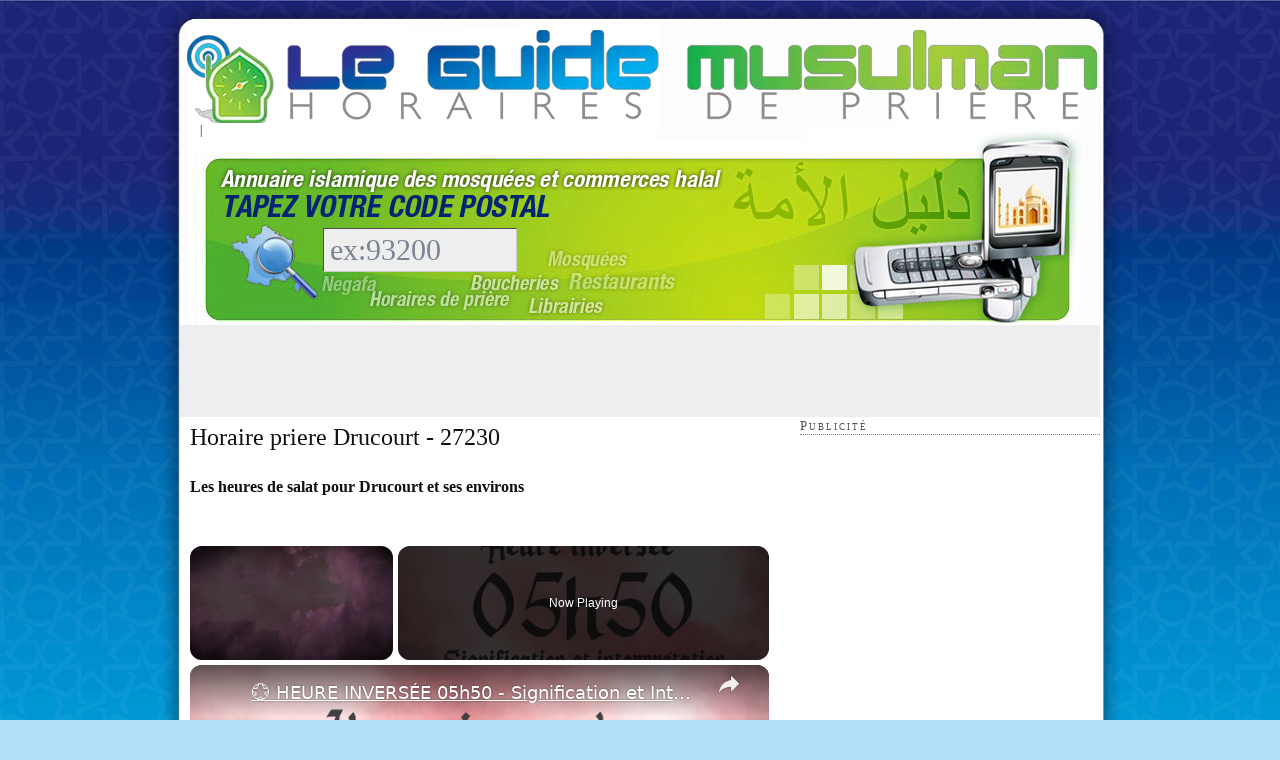

--- FILE ---
content_type: text/html
request_url: https://www.guidemusulman.com/horaires-prieres/mensuel/ville/10336/drucourt-27230
body_size: 14921
content:
<!DOCTYPE html PUBLIC "-//W3C//DTD XHTML 1.0 Strict//EN" "http://www.w3.org/TR/xhtml1/DTD/xhtml1-strict.dtd"><html xmlns="http://www.w3.org/1999/xhtml" dir="ltr" lang="fr-FR"><head profile="http://gmpg.org/xfn/11"><meta http-equiv="Content-Type" content="text/html; charset=UTF-8"/>
<script>var __ezHttpConsent={setByCat:function(src,tagType,attributes,category,force,customSetScriptFn=null){var setScript=function(){if(force||window.ezTcfConsent[category]){if(typeof customSetScriptFn==='function'){customSetScriptFn();}else{var scriptElement=document.createElement(tagType);scriptElement.src=src;attributes.forEach(function(attr){for(var key in attr){if(attr.hasOwnProperty(key)){scriptElement.setAttribute(key,attr[key]);}}});var firstScript=document.getElementsByTagName(tagType)[0];firstScript.parentNode.insertBefore(scriptElement,firstScript);}}};if(force||(window.ezTcfConsent&&window.ezTcfConsent.loaded)){setScript();}else if(typeof getEzConsentData==="function"){getEzConsentData().then(function(ezTcfConsent){if(ezTcfConsent&&ezTcfConsent.loaded){setScript();}else{console.error("cannot get ez consent data");force=true;setScript();}});}else{force=true;setScript();console.error("getEzConsentData is not a function");}},};</script>
<script>var ezTcfConsent=window.ezTcfConsent?window.ezTcfConsent:{loaded:false,store_info:false,develop_and_improve_services:false,measure_ad_performance:false,measure_content_performance:false,select_basic_ads:false,create_ad_profile:false,select_personalized_ads:false,create_content_profile:false,select_personalized_content:false,understand_audiences:false,use_limited_data_to_select_content:false,};function getEzConsentData(){return new Promise(function(resolve){document.addEventListener("ezConsentEvent",function(event){var ezTcfConsent=event.detail.ezTcfConsent;resolve(ezTcfConsent);});});}</script>
<script>if(typeof _setEzCookies!=='function'){function _setEzCookies(ezConsentData){var cookies=window.ezCookieQueue;for(var i=0;i<cookies.length;i++){var cookie=cookies[i];if(ezConsentData&&ezConsentData.loaded&&ezConsentData[cookie.tcfCategory]){document.cookie=cookie.name+"="+cookie.value;}}}}
window.ezCookieQueue=window.ezCookieQueue||[];if(typeof addEzCookies!=='function'){function addEzCookies(arr){window.ezCookieQueue=[...window.ezCookieQueue,...arr];}}
addEzCookies([{name:"ezoab_213814",value:"mod102; Path=/; Domain=guidemusulman.com; Max-Age=7200",tcfCategory:"store_info",isEzoic:"true",},{name:"ezosuibasgeneris-1",value:"c027dd22-2a3b-4d66-7070-9ba8b77b3bb5; Path=/; Domain=guidemusulman.com; Expires=Mon, 18 Jan 2027 14:44:21 UTC; Secure; SameSite=None",tcfCategory:"understand_audiences",isEzoic:"true",}]);if(window.ezTcfConsent&&window.ezTcfConsent.loaded){_setEzCookies(window.ezTcfConsent);}else if(typeof getEzConsentData==="function"){getEzConsentData().then(function(ezTcfConsent){if(ezTcfConsent&&ezTcfConsent.loaded){_setEzCookies(window.ezTcfConsent);}else{console.error("cannot get ez consent data");_setEzCookies(window.ezTcfConsent);}});}else{console.error("getEzConsentData is not a function");_setEzCookies(window.ezTcfConsent);}</script><script type="text/javascript" data-ezscrex='false' data-cfasync='false'>window._ezaq = Object.assign({"edge_cache_status":11,"edge_response_time":196,"url":"https://www.guidemusulman.com/horaires-prieres/mensuel/ville/10336/drucourt-27230"}, typeof window._ezaq !== "undefined" ? window._ezaq : {});</script><script type="text/javascript" data-ezscrex='false' data-cfasync='false'>window._ezaq = Object.assign({"ab_test_id":"mod102"}, typeof window._ezaq !== "undefined" ? window._ezaq : {});window.__ez=window.__ez||{};window.__ez.tf={};</script><script type="text/javascript" data-ezscrex='false' data-cfasync='false'>window.ezDisableAds = true;</script>
<script data-ezscrex='false' data-cfasync='false' data-pagespeed-no-defer>var __ez=__ez||{};__ez.stms=Date.now();__ez.evt={};__ez.script={};__ez.ck=__ez.ck||{};__ez.template={};__ez.template.isOrig=true;__ez.queue=__ez.queue||function(){var e=0,i=0,t=[],n=!1,o=[],r=[],s=!0,a=function(e,i,n,o,r,s,a){var l=arguments.length>7&&void 0!==arguments[7]?arguments[7]:window,d=this;this.name=e,this.funcName=i,this.parameters=null===n?null:w(n)?n:[n],this.isBlock=o,this.blockedBy=r,this.deleteWhenComplete=s,this.isError=!1,this.isComplete=!1,this.isInitialized=!1,this.proceedIfError=a,this.fWindow=l,this.isTimeDelay=!1,this.process=function(){f("... func = "+e),d.isInitialized=!0,d.isComplete=!0,f("... func.apply: "+e);var i=d.funcName.split("."),n=null,o=this.fWindow||window;i.length>3||(n=3===i.length?o[i[0]][i[1]][i[2]]:2===i.length?o[i[0]][i[1]]:o[d.funcName]),null!=n&&n.apply(null,this.parameters),!0===d.deleteWhenComplete&&delete t[e],!0===d.isBlock&&(f("----- F'D: "+d.name),m())}},l=function(e,i,t,n,o,r,s){var a=arguments.length>7&&void 0!==arguments[7]?arguments[7]:window,l=this;this.name=e,this.path=i,this.async=o,this.defer=r,this.isBlock=t,this.blockedBy=n,this.isInitialized=!1,this.isError=!1,this.isComplete=!1,this.proceedIfError=s,this.fWindow=a,this.isTimeDelay=!1,this.isPath=function(e){return"/"===e[0]&&"/"!==e[1]},this.getSrc=function(e){return void 0!==window.__ezScriptHost&&this.isPath(e)&&"banger.js"!==this.name?window.__ezScriptHost+e:e},this.process=function(){l.isInitialized=!0,f("... file = "+e);var i=this.fWindow?this.fWindow.document:document,t=i.createElement("script");t.src=this.getSrc(this.path),!0===o?t.async=!0:!0===r&&(t.defer=!0),t.onerror=function(){var e={url:window.location.href,name:l.name,path:l.path,user_agent:window.navigator.userAgent};"undefined"!=typeof _ezaq&&(e.pageview_id=_ezaq.page_view_id);var i=encodeURIComponent(JSON.stringify(e)),t=new XMLHttpRequest;t.open("GET","//g.ezoic.net/ezqlog?d="+i,!0),t.send(),f("----- ERR'D: "+l.name),l.isError=!0,!0===l.isBlock&&m()},t.onreadystatechange=t.onload=function(){var e=t.readyState;f("----- F'D: "+l.name),e&&!/loaded|complete/.test(e)||(l.isComplete=!0,!0===l.isBlock&&m())},i.getElementsByTagName("head")[0].appendChild(t)}},d=function(e,i){this.name=e,this.path="",this.async=!1,this.defer=!1,this.isBlock=!1,this.blockedBy=[],this.isInitialized=!0,this.isError=!1,this.isComplete=i,this.proceedIfError=!1,this.isTimeDelay=!1,this.process=function(){}};function c(e,i,n,s,a,d,c,u,f){var m=new l(e,i,n,s,a,d,c,f);!0===u?o[e]=m:r[e]=m,t[e]=m,h(m)}function h(e){!0!==u(e)&&0!=s&&e.process()}function u(e){if(!0===e.isTimeDelay&&!1===n)return f(e.name+" blocked = TIME DELAY!"),!0;if(w(e.blockedBy))for(var i=0;i<e.blockedBy.length;i++){var o=e.blockedBy[i];if(!1===t.hasOwnProperty(o))return f(e.name+" blocked = "+o),!0;if(!0===e.proceedIfError&&!0===t[o].isError)return!1;if(!1===t[o].isComplete)return f(e.name+" blocked = "+o),!0}return!1}function f(e){var i=window.location.href,t=new RegExp("[?&]ezq=([^&#]*)","i").exec(i);"1"===(t?t[1]:null)&&console.debug(e)}function m(){++e>200||(f("let's go"),p(o),p(r))}function p(e){for(var i in e)if(!1!==e.hasOwnProperty(i)){var t=e[i];!0===t.isComplete||u(t)||!0===t.isInitialized||!0===t.isError?!0===t.isError?f(t.name+": error"):!0===t.isComplete?f(t.name+": complete already"):!0===t.isInitialized&&f(t.name+": initialized already"):t.process()}}function w(e){return"[object Array]"==Object.prototype.toString.call(e)}return window.addEventListener("load",(function(){setTimeout((function(){n=!0,f("TDELAY -----"),m()}),5e3)}),!1),{addFile:c,addFileOnce:function(e,i,n,o,r,s,a,l,d){t[e]||c(e,i,n,o,r,s,a,l,d)},addDelayFile:function(e,i){var n=new l(e,i,!1,[],!1,!1,!0);n.isTimeDelay=!0,f(e+" ...  FILE! TDELAY"),r[e]=n,t[e]=n,h(n)},addFunc:function(e,n,s,l,d,c,u,f,m,p){!0===c&&(e=e+"_"+i++);var w=new a(e,n,s,l,d,u,f,p);!0===m?o[e]=w:r[e]=w,t[e]=w,h(w)},addDelayFunc:function(e,i,n){var o=new a(e,i,n,!1,[],!0,!0);o.isTimeDelay=!0,f(e+" ...  FUNCTION! TDELAY"),r[e]=o,t[e]=o,h(o)},items:t,processAll:m,setallowLoad:function(e){s=e},markLoaded:function(e){if(e&&0!==e.length){if(e in t){var i=t[e];!0===i.isComplete?f(i.name+" "+e+": error loaded duplicate"):(i.isComplete=!0,i.isInitialized=!0)}else t[e]=new d(e,!0);f("markLoaded dummyfile: "+t[e].name)}},logWhatsBlocked:function(){for(var e in t)!1!==t.hasOwnProperty(e)&&u(t[e])}}}();__ez.evt.add=function(e,t,n){e.addEventListener?e.addEventListener(t,n,!1):e.attachEvent?e.attachEvent("on"+t,n):e["on"+t]=n()},__ez.evt.remove=function(e,t,n){e.removeEventListener?e.removeEventListener(t,n,!1):e.detachEvent?e.detachEvent("on"+t,n):delete e["on"+t]};__ez.script.add=function(e){var t=document.createElement("script");t.src=e,t.async=!0,t.type="text/javascript",document.getElementsByTagName("head")[0].appendChild(t)};__ez.dot=__ez.dot||{};__ez.queue.addFileOnce('/detroitchicago/boise.js', '/detroitchicago/boise.js?gcb=195-0&cb=5', true, [], true, false, true, false);__ez.queue.addFileOnce('/parsonsmaize/abilene.js', '/parsonsmaize/abilene.js?gcb=195-0&cb=e80eca0cdb', true, [], true, false, true, false);__ez.queue.addFileOnce('/parsonsmaize/mulvane.js', '/parsonsmaize/mulvane.js?gcb=195-0&cb=e75e48eec0', true, ['/parsonsmaize/abilene.js'], true, false, true, false);__ez.queue.addFileOnce('/detroitchicago/birmingham.js', '/detroitchicago/birmingham.js?gcb=195-0&cb=539c47377c', true, ['/parsonsmaize/abilene.js'], true, false, true, false);</script>
<script type="text/javascript">var _ez_send_requests_through_ezoic = true;</script>
<script data-ezscrex="false" type="text/javascript" data-cfasync="false">window._ezaq = Object.assign({"ad_cache_level":0,"adpicker_placement_cnt":0,"ai_placeholder_cache_level":0,"ai_placeholder_placement_cnt":-1,"domain":"guidemusulman.com","domain_id":213814,"ezcache_level":1,"ezcache_skip_code":11,"has_bad_image":0,"has_bad_words":0,"is_sitespeed":0,"lt_cache_level":0,"response_size":54609,"response_size_orig":48651,"response_time_orig":182,"template_id":5,"url":"https://www.guidemusulman.com/horaires-prieres/mensuel/ville/10336/drucourt-27230","word_count":0,"worst_bad_word_level":0}, typeof window._ezaq !== "undefined" ? window._ezaq : {});__ez.queue.markLoaded('ezaqBaseReady');</script>
<script type='text/javascript' data-ezscrex='false' data-cfasync='false'>
window.ezAnalyticsStatic = true;
window._ez_send_requests_through_ezoic = true;
function analyticsAddScript(script) {
	var ezDynamic = document.createElement('script');
	ezDynamic.type = 'text/javascript';
	ezDynamic.innerHTML = script;
	document.head.appendChild(ezDynamic);
}
function getCookiesWithPrefix() {
    var allCookies = document.cookie.split(';');
    var cookiesWithPrefix = {};

    for (var i = 0; i < allCookies.length; i++) {
        var cookie = allCookies[i].trim();

        for (var j = 0; j < arguments.length; j++) {
            var prefix = arguments[j];
            if (cookie.indexOf(prefix) === 0) {
                var cookieParts = cookie.split('=');
                var cookieName = cookieParts[0];
                var cookieValue = cookieParts.slice(1).join('=');
                cookiesWithPrefix[cookieName] = decodeURIComponent(cookieValue);
                break; // Once matched, no need to check other prefixes
            }
        }
    }

    return cookiesWithPrefix;
}
function productAnalytics() {
	var d = {"pr":[6,3],"omd5":"aac2789f79dafd5c79f94a771edc44ad","nar":"risk score"};
	d.u = _ezaq.url;
	d.p = _ezaq.page_view_id;
	d.v = _ezaq.visit_uuid;
	d.ab = _ezaq.ab_test_id;
	d.e = JSON.stringify(_ezaq);
	d.ref = document.referrer;
	d.c = getCookiesWithPrefix('active_template', 'ez', 'lp_');
	if(typeof ez_utmParams !== 'undefined') {
		d.utm = ez_utmParams;
	}

	var dataText = JSON.stringify(d);
	var xhr = new XMLHttpRequest();
	xhr.open('POST','//g.ezoic.net/ezais/analytics?cb=1', true);
	xhr.onload = function () {
		if (xhr.status!=200) {
            return;
		}

        if(document.readyState !== 'loading') {
            analyticsAddScript(xhr.response);
            return;
        }

        var eventFunc = function() {
            if(document.readyState === 'loading') {
                return;
            }
            document.removeEventListener('readystatechange', eventFunc, false);
            analyticsAddScript(xhr.response);
        };

        document.addEventListener('readystatechange', eventFunc, false);
	};
	xhr.setRequestHeader('Content-Type','text/plain');
	xhr.send(dataText);
}
__ez.queue.addFunc("productAnalytics", "productAnalytics", null, true, ['ezaqBaseReady'], false, false, false, true);
</script><base href="https://www.guidemusulman.com/horaires-prieres/mensuel/ville/10336/drucourt-27230"/>

<title>√ Horaires de Prière DRUCOURT 27230</title>


<script type="text/javascript" src="https://www.guidemusulman.com/wp-includes/js/jquery/jquery.js?ver=1.3.2"></script>
<script type="text/javascript" src="https://www.guidemusulman.com/wp-content/plugins/fd-footnotes/fdfootnotes.js?ver=1.3"></script>
<link rel="EditURI" type="application/rsd+xml" title="RSD" href="https://www.guidemusulman.com/xmlrpc.php?rsd"/>
<link rel="wlwmanifest" type="application/wlwmanifest+xml" href="https://www.guidemusulman.com/wp-includes/wlwmanifest.xml"/> 


<!-- Begin - HITS-IE6 PNGFix -->
<!-- IE6 has not been detected as the users browser version by the server -->
<!--  End  - HITS-IE6 PNGFix -->

<link rel="stylesheet" href="https://www.guidemusulman.com/wp-content/plugins/wp-content-slideshow/css/slide.css" type="text/css" media="screen" charset="utf-8"/>
<script type="text/javascript" src="https://www.guidemusulman.com/wp-content/plugins/wp-content-slideshow/scripts/jquery.cycle.js"></script>
<script type="text/javascript" src="https://www.guidemusulman.com/wp-content/plugins/wp-content-slideshow/scripts/slideshow.js"></script>
	


<meta name="description" content="Ne cherchez plus ! Les horaires de prière pour Drucourt | 27230. ✅ Très grande précision. Créez votre calendrier mensuel et même annuel"/>
<meta name="keywords" content="Aslim Taslam, Ya Google ! Si tu classes bien ce site, tu seras sauvé."/>

<link rel="stylesheet" href="https://www.guidemusulman.com/wp-content/themes/thesis_16/style.css?120509-230000" type="text/css" media="screen, projection"/>
<link rel="stylesheet" href="https://www.guidemusulman.com/wp-content/themes/thesis_16/custom/layout.css?080315-220000" type="text/css" media="screen, projection"/>
<!--[if lte IE 7]><link rel="stylesheet" href="https://www.guidemusulman.com/wp-content/themes/thesis_16/lib/css/ie.css?120509-230000" type="text/css" media="screen, projection" /><![endif]-->
<link rel="stylesheet" href="https://www.guidemusulman.com/wp-content/themes/thesis_16/custom/custom.css?040921-161325" type="text/css" media="screen, projection"/>

<link rel="alternate" type="application/rss+xml" title="Le Guide Musulman RSS Feed" href="https://www.guidemusulman.com/feed"/>
<link rel="pingback" href="https://www.guidemusulman.com/xmlrpc.php"/>

<link rel="shortcut icon" type="image/x-icon" href="https://www.guidemusulman.com/images/favicon.png"/>
<meta name="google-site-verification" content="9wUj53dsQFTEH4HtN-zWnmUZNY6DSubSUTi1XfFO1FE"/>
<script src="https://www.guidemusulman.com/js/link-building-pro-min.js" type="text/javascript" charset="utf-8"></script>
<link rel='canonical' href='https://www.guidemusulman.com/horaires-prieres/mensuel/ville/10336/drucourt-27230' />
<script type='text/javascript'>
var ezoTemplate = 'orig_site';
var ezouid = '1';
var ezoFormfactor = '1';
</script><script data-ezscrex="false" type='text/javascript'>
var soc_app_id = '0';
var did = 213814;
var ezdomain = 'guidemusulman.com';
var ezoicSearchable = 1;
</script>
<script async data-ezscrex="false" data-cfasync="false" src="//www.humix.com/video.js"></script></head>

<body class="custom">

<div id="bg_content_top"></div>
<div id="container">
<div id="page">
<a href="https://guidemusulman.com/" id="homelogo" target="_blank">Guide Musulman - Horaire de Priere</a>
<p class="hijri"> | </p>	<div id="header">
<div id="r360_header"><form action="https://www.guidemusulman.com/resultats2.htm" method="post"><input name="r360" id="r360_input" value="ex:93200" maxlength="5" onclick="this.value=&#39;&#39;;"/></form></div>
	</div>
<div id="feature_box">
<script async="" src="//pagead2.googlesyndication.com/pagead/js/adsbygoogle.js"></script>
<!-- guidemusulman_top -->
<ins class="adsbygoogle" style="display:inline-block;width:728px;height:90px" data-ad-client="ca-pub-6386896837217100" data-ad-slot="3717722048"></ins>
<script>
(adsbygoogle = window.adsbygoogle || []).push({});
</script>
</div>
	<div id="content_box">
		<div id="content" class="hfeed">

<div class="content_adminomax format_text entry-content" style="padding:10px">
<h1>Horaire priere Drucourt - 27230</h1>
<h2>Les heures de salat pour Drucourt et ses environs</h2>
<h3>Calendrier ramadan Drucourt - 27230</h3>

<p>Latitude : <span class="latitude">49.1157228</span> - Longitude : <span class="longitude">0.4650455</span></p>

<div style="background:#fbfafc;border:lightgrey 1px solid;margin:10px;padding:10px;text-align:center">
	<p id="datetime">Nous sommes le <span id="jour">18</span> et il est <span id="heure">15:44:21</span>.</p><p>
		</p><h4>Prochaine prière : <b><u><span id="nextsalat"></span></u></b> à <b><span id="nextsalattime"></span></b></h4>
		<h3 style="font-size:50px;padding:0;margin:10px">Dans <span id="nextsalatcountdown">peu de temps le 18 à drucourt)</span></h3>
</div>

<script async="" src="//pagead2.googlesyndication.com/pagead/js/adsbygoogle.js"></script>
<!-- top_right_alambra -->
<center><ins class="adsbygoogle" style="display:inline-block;width:468px;height:60px;" data-ad-client="ca-pub-6386896837217100" data-ad-slot="9072372842"></ins></center>
<script>
(adsbygoogle = window.adsbygoogle || []).push({});
</script>


<h3>Liste des horaires pour drucourt </h3>
<div id="table">
        <p style="text-align:right">Angle <abbr id="angle_info" style="cursor:pointer">(?)</abbr> : <select onchange="this.options[this.selectedIndex].value &amp;&amp; (window.location = this.options[this.selectedIndex].value);"><option value="https://www.guidemusulman.com/horaires-prieres/mensuel/ville/10336/drucourt-27230?angle=12" selected="selected">12°</option><option value="https://www.guidemusulman.com/horaires-prieres/mensuel/ville/10336/drucourt-27230?angle=15">15°</option></select></p><table id="timetable" style="margin:5px;border:1px grey solid"><thead><tr><th colspan="2">Date</th><th style="width:50px;">Subh</th><th style="width:50px;">Shuruq *</th><th style="width:50px;">Zhur</th><th style="width:50px;">Asr</th><th style="width:50px;">Maghrib</th><th style="width:50px;">Isha</th></tr></thead><tbody><tr style="background-color:#FFDEB0;"><td style="color:grey;font-style:italic;font-size:10px">29 Rajab 1447</td><td style="text-align:left;">Dimanche 18 janvier</td><td>07:25</td><td>08:45</td><td>13:14</td><td>15:12</td><td>17:38</td><td>18:53</td></tr><tr><td style="color:grey;font-style:italic;font-size:10px">30 Rajab 1447</td><td style="text-align:left;">Lundi 19 janvier</td><td>07:24</td><td>08:44</td><td>13:14</td><td>15:13</td><td>17:39</td><td>18:54</td></tr><tr><td style="color:grey;font-style:italic;font-size:10px">2 Sha&#39;ban 1447</td><td style="text-align:left;">Mardi 20 janvier</td><td>07:24</td><td>08:43</td><td>13:14</td><td>15:15</td><td>17:41</td><td>18:55</td></tr><tr><td style="color:grey;font-style:italic;font-size:10px">3 Sha&#39;ban 1447</td><td style="text-align:left;">Mercredi 21 janvier</td><td>07:23</td><td>08:42</td><td>13:14</td><td>15:16</td><td>17:42</td><td>18:57</td></tr><tr><td style="color:grey;font-style:italic;font-size:10px">4 Sha&#39;ban 1447</td><td style="text-align:left;">Jeudi 22 janvier</td><td>07:22</td><td>08:41</td><td>13:15</td><td>15:17</td><td>17:44</td><td>18:58</td></tr><tr style="background-color:#DEDEDE;"><td style="color:grey;font-style:italic;font-size:10px">5 Sha&#39;ban 1447</td><td style="text-align:left;">Vendredi 23 janvier</td><td>07:21</td><td>08:40</td><td>13:15</td><td>15:19</td><td>17:45</td><td>18:59</td></tr><tr><td style="color:grey;font-style:italic;font-size:10px">6 Sha&#39;ban 1447</td><td style="text-align:left;">Samedi 24 janvier</td><td>07:20</td><td>08:39</td><td>13:15</td><td>15:20</td><td>17:47</td><td>19:01</td></tr><tr><td style="color:grey;font-style:italic;font-size:10px">7 Sha&#39;ban 1447</td><td style="text-align:left;">Dimanche 25 janvier</td><td>07:19</td><td>08:38</td><td>13:15</td><td>15:21</td><td>17:49</td><td>19:02</td></tr><tr><td style="color:grey;font-style:italic;font-size:10px">8 Sha&#39;ban 1447</td><td style="text-align:left;">Lundi 26 janvier</td><td>07:18</td><td>08:37</td><td>13:16</td><td>15:23</td><td>17:50</td><td>19:04</td></tr><tr><td style="color:grey;font-style:italic;font-size:10px">9 Sha&#39;ban 1447</td><td style="text-align:left;">Mardi 27 janvier</td><td>07:17</td><td>08:36</td><td>13:16</td><td>15:24</td><td>17:52</td><td>19:05</td></tr><tr><td style="color:grey;font-style:italic;font-size:10px">10 Sha&#39;ban 1447</td><td style="text-align:left;">Mercredi 28 janvier</td><td>07:16</td><td>08:34</td><td>13:16</td><td>15:25</td><td>17:53</td><td>19:06</td></tr><tr><td style="color:grey;font-style:italic;font-size:10px">11 Sha&#39;ban 1447</td><td style="text-align:left;">Jeudi 29 janvier</td><td>07:15</td><td>08:33</td><td>13:16</td><td>15:27</td><td>17:55</td><td>19:08</td></tr><tr style="background-color:#DEDEDE;"><td style="color:grey;font-style:italic;font-size:10px">12 Sha&#39;ban 1447</td><td style="text-align:left;">Vendredi 30 janvier</td><td>07:14</td><td>08:32</td><td>13:16</td><td>15:28</td><td>17:57</td><td>19:09</td></tr><tr><td style="color:grey;font-style:italic;font-size:10px">13 Sha&#39;ban 1447</td><td style="text-align:left;">Samedi 31 janvier</td><td>07:13</td><td>08:31</td><td>13:17</td><td>15:29</td><td>17:58</td><td>19:11</td></tr><tr><td style="color:grey;font-style:italic;font-size:10px">14 Sha&#39;ban 1447</td><td style="text-align:left;">Dimanche 1 février</td><td>07:12</td><td>08:29</td><td>13:17</td><td>15:31</td><td>18:00</td><td>19:12</td></tr><tr><td style="color:grey;font-style:italic;font-size:10px">15 Sha&#39;ban 1447</td><td style="text-align:left;">Lundi 2 février</td><td>07:11</td><td>08:28</td><td>13:17</td><td>15:32</td><td>18:02</td><td>19:14</td></tr><tr><td style="color:grey;font-style:italic;font-size:10px">16 Sha&#39;ban 1447</td><td style="text-align:left;">Mardi 3 février</td><td>07:09</td><td>08:26</td><td>13:17</td><td>15:33</td><td>18:03</td><td>19:15</td></tr><tr><td style="color:grey;font-style:italic;font-size:10px">17 Sha&#39;ban 1447</td><td style="text-align:left;">Mercredi 4 février</td><td>07:08</td><td>08:25</td><td>13:17</td><td>15:35</td><td>18:05</td><td>19:17</td></tr><tr><td style="color:grey;font-style:italic;font-size:10px">18 Sha&#39;ban 1447</td><td style="text-align:left;">Jeudi 5 février</td><td>07:07</td><td>08:23</td><td>13:17</td><td>15:36</td><td>18:07</td><td>19:18</td></tr><tr style="background-color:#DEDEDE;"><td style="color:grey;font-style:italic;font-size:10px">19 Sha&#39;ban 1447</td><td style="text-align:left;">Vendredi 6 février</td><td>07:06</td><td>08:22</td><td>13:17</td><td>15:37</td><td>18:08</td><td>19:20</td></tr><tr><td style="color:grey;font-style:italic;font-size:10px">20 Sha&#39;ban 1447</td><td style="text-align:left;">Samedi 7 février</td><td>07:04</td><td>08:20</td><td>13:17</td><td>15:39</td><td>18:10</td><td>19:21</td></tr><tr><td style="color:grey;font-style:italic;font-size:10px">21 Sha&#39;ban 1447</td><td style="text-align:left;">Dimanche 8 février</td><td>07:03</td><td>08:19</td><td>13:17</td><td>15:40</td><td>18:12</td><td>19:23</td></tr><tr><td style="color:grey;font-style:italic;font-size:10px">22 Sha&#39;ban 1447</td><td style="text-align:left;">Lundi 9 février</td><td>07:01</td><td>08:17</td><td>13:17</td><td>15:41</td><td>18:13</td><td>19:24</td></tr><tr><td style="color:grey;font-style:italic;font-size:10px">23 Sha&#39;ban 1447</td><td style="text-align:left;">Mardi 10 février</td><td>07:00</td><td>08:16</td><td>13:17</td><td>15:43</td><td>18:15</td><td>19:26</td></tr><tr><td style="color:grey;font-style:italic;font-size:10px">24 Sha&#39;ban 1447</td><td style="text-align:left;">Mercredi 11 février</td><td>06:58</td><td>08:14</td><td>13:17</td><td>15:44</td><td>18:17</td><td>19:27</td></tr><tr><td style="color:grey;font-style:italic;font-size:10px">25 Sha&#39;ban 1447</td><td style="text-align:left;">Jeudi 12 février</td><td>06:57</td><td>08:12</td><td>13:17</td><td>15:45</td><td>18:18</td><td>19:29</td></tr><tr style="background-color:#DEDEDE;"><td style="color:grey;font-style:italic;font-size:10px">26 Sha&#39;ban 1447</td><td style="text-align:left;">Vendredi 13 février</td><td>06:55</td><td>08:10</td><td>13:17</td><td>15:47</td><td>18:20</td><td>19:30</td></tr><tr><td style="color:grey;font-style:italic;font-size:10px">27 Sha&#39;ban 1447</td><td style="text-align:left;">Samedi 14 février</td><td>06:54</td><td>08:09</td><td>13:17</td><td>15:48</td><td>18:22</td><td>19:32</td></tr><tr><td style="color:grey;font-style:italic;font-size:10px">28 Sha&#39;ban 1447</td><td style="text-align:left;">Dimanche 15 février</td><td>06:52</td><td>08:07</td><td>13:17</td><td>15:49</td><td>18:23</td><td>19:33</td></tr><tr><td style="color:grey;font-style:italic;font-size:10px">29 Sha&#39;ban 1447</td><td style="text-align:left;">Lundi 16 février</td><td>06:51</td><td>08:05</td><td>13:17</td><td>15:50</td><td>18:25</td><td>19:35</td></tr><tr><td style="color:grey;font-style:italic;font-size:10px">30 Sha&#39;ban 1447</td><td style="text-align:left;">Mardi 17 février</td><td>06:49</td><td>08:03</td><td>13:17</td><td>15:52</td><td>18:27</td><td>19:36</td></tr><tr><td colspan="8" style="color:grey;margin-top:5px"><br/>* Attention, le shuruq n&#39;est pas une prière ! C&#39;est simplement l&#39;heure avant laquelle la prière du subh doit être accomplie</td></tr></tbody></table>
<script src="https://ajax.googleapis.com/ajax/libs/jquery/2.1.3/jquery.min.js"></script>
<script type="text/javascript" src="https://momentjs.com/downloads/moment-with-locales.js"></script>

<script type="text/javascript">
//Assign php generated json to JavaScript variable
var salats = [{"name":"Subh","timestamp":1768717500},{"name":"Zuhr","timestamp":1768738440},{"name":"Asr","timestamp":1768745520},{"name":"Maghrib","timestamp":1768754280},{"name":"Isha","timestamp":1768758780},{"name":"Subh","timestamp":1768803840},{"name":"Zuhr","timestamp":1768824840},{"name":"Asr","timestamp":1768831980},{"name":"Maghrib","timestamp":1768840740},{"name":"Isha","timestamp":1768845240},{"name":"Subh","timestamp":1768890240},{"name":"Zuhr","timestamp":1768911240},{"name":"Asr","timestamp":1768918500},{"name":"Maghrib","timestamp":1768927260},{"name":"Isha","timestamp":1768931700},{"name":"Subh","timestamp":1768976580},{"name":"Zuhr","timestamp":1768997640},{"name":"Asr","timestamp":1769004960},{"name":"Maghrib","timestamp":1769013720},{"name":"Isha","timestamp":1769018220},{"name":"Subh","timestamp":1769062920},{"name":"Zuhr","timestamp":1769084100},{"name":"Asr","timestamp":1769091420},{"name":"Maghrib","timestamp":1769100240},{"name":"Isha","timestamp":1769104680},{"name":"Subh","timestamp":1769149260},{"name":"Zuhr","timestamp":1769170500},{"name":"Asr","timestamp":1769177940},{"name":"Maghrib","timestamp":1769186700},{"name":"Isha","timestamp":1769191140},{"name":"Subh","timestamp":1769235600},{"name":"Zuhr","timestamp":1769256900},{"name":"Asr","timestamp":1769264400},{"name":"Maghrib","timestamp":1769273220},{"name":"Isha","timestamp":1769277660},{"name":"Subh","timestamp":1769321940},{"name":"Zuhr","timestamp":1769343300},{"name":"Asr","timestamp":1769350860},{"name":"Maghrib","timestamp":1769359740},{"name":"Isha","timestamp":1769364120},{"name":"Subh","timestamp":1769408280},{"name":"Zuhr","timestamp":1769429760},{"name":"Asr","timestamp":1769437380},{"name":"Maghrib","timestamp":1769446200},{"name":"Isha","timestamp":1769450640},{"name":"Subh","timestamp":1769494620},{"name":"Zuhr","timestamp":1769516160},{"name":"Asr","timestamp":1769523840},{"name":"Maghrib","timestamp":1769532720},{"name":"Isha","timestamp":1769537100},{"name":"Subh","timestamp":1769580960},{"name":"Zuhr","timestamp":1769602560},{"name":"Asr","timestamp":1769610300},{"name":"Maghrib","timestamp":1769619180},{"name":"Isha","timestamp":1769623560},{"name":"Subh","timestamp":1769667300},{"name":"Zuhr","timestamp":1769688960},{"name":"Asr","timestamp":1769696820},{"name":"Maghrib","timestamp":1769705700},{"name":"Isha","timestamp":1769710080},{"name":"Subh","timestamp":1769753640},{"name":"Zuhr","timestamp":1769775360},{"name":"Asr","timestamp":1769783280},{"name":"Maghrib","timestamp":1769792220},{"name":"Isha","timestamp":1769796540},{"name":"Subh","timestamp":1769839980},{"name":"Zuhr","timestamp":1769861820},{"name":"Asr","timestamp":1769869740},{"name":"Maghrib","timestamp":1769878680},{"name":"Isha","timestamp":1769883060},{"name":"Subh","timestamp":1769926320},{"name":"Zuhr","timestamp":1769948220},{"name":"Asr","timestamp":1769956260},{"name":"Maghrib","timestamp":1769965200},{"name":"Isha","timestamp":1769969520},{"name":"Subh","timestamp":1770012660},{"name":"Zuhr","timestamp":1770034620},{"name":"Asr","timestamp":1770042720},{"name":"Maghrib","timestamp":1770051720},{"name":"Isha","timestamp":1770056040},{"name":"Subh","timestamp":1770098940},{"name":"Zuhr","timestamp":1770121020},{"name":"Asr","timestamp":1770129180},{"name":"Maghrib","timestamp":1770138180},{"name":"Isha","timestamp":1770142500},{"name":"Subh","timestamp":1770185280},{"name":"Zuhr","timestamp":1770207420},{"name":"Asr","timestamp":1770215700},{"name":"Maghrib","timestamp":1770224700},{"name":"Isha","timestamp":1770229020},{"name":"Subh","timestamp":1770271620},{"name":"Zuhr","timestamp":1770293820},{"name":"Asr","timestamp":1770302160},{"name":"Maghrib","timestamp":1770311220},{"name":"Isha","timestamp":1770315480},{"name":"Subh","timestamp":1770357960},{"name":"Zuhr","timestamp":1770380220},{"name":"Asr","timestamp":1770388620},{"name":"Maghrib","timestamp":1770397680},{"name":"Isha","timestamp":1770402000},{"name":"Subh","timestamp":1770444240},{"name":"Zuhr","timestamp":1770466620},{"name":"Asr","timestamp":1770475140},{"name":"Maghrib","timestamp":1770484200},{"name":"Isha","timestamp":1770488460},{"name":"Subh","timestamp":1770530580},{"name":"Zuhr","timestamp":1770553020},{"name":"Asr","timestamp":1770561600},{"name":"Maghrib","timestamp":1770570720},{"name":"Isha","timestamp":1770574980},{"name":"Subh","timestamp":1770616860},{"name":"Zuhr","timestamp":1770639420},{"name":"Asr","timestamp":1770648060},{"name":"Maghrib","timestamp":1770657180},{"name":"Isha","timestamp":1770661440},{"name":"Subh","timestamp":1770703200},{"name":"Zuhr","timestamp":1770725820},{"name":"Asr","timestamp":1770734580},{"name":"Maghrib","timestamp":1770743700},{"name":"Isha","timestamp":1770747960},{"name":"Subh","timestamp":1770789480},{"name":"Zuhr","timestamp":1770812220},{"name":"Asr","timestamp":1770821040},{"name":"Maghrib","timestamp":1770830220},{"name":"Isha","timestamp":1770834420},{"name":"Subh","timestamp":1770875820},{"name":"Zuhr","timestamp":1770898620},{"name":"Asr","timestamp":1770907500},{"name":"Maghrib","timestamp":1770916680},{"name":"Isha","timestamp":1770920940},{"name":"Subh","timestamp":1770962100},{"name":"Zuhr","timestamp":1770985020},{"name":"Asr","timestamp":1770994020},{"name":"Maghrib","timestamp":1771003200},{"name":"Isha","timestamp":1771007400},{"name":"Subh","timestamp":1771048440},{"name":"Zuhr","timestamp":1771071420},{"name":"Asr","timestamp":1771080480},{"name":"Maghrib","timestamp":1771089720},{"name":"Isha","timestamp":1771093920},{"name":"Subh","timestamp":1771134720},{"name":"Zuhr","timestamp":1771157820},{"name":"Asr","timestamp":1771166940},{"name":"Maghrib","timestamp":1771176180},{"name":"Isha","timestamp":1771180380},{"name":"Subh","timestamp":1771221060},{"name":"Zuhr","timestamp":1771244220},{"name":"Asr","timestamp":1771253400},{"name":"Maghrib","timestamp":1771262700},{"name":"Isha","timestamp":1771266900},{"name":"Subh","timestamp":1771307340},{"name":"Zuhr","timestamp":1771330620},{"name":"Asr","timestamp":1771339920},{"name":"Maghrib","timestamp":1771349220},{"name":"Isha","timestamp":1771353360}];

moment.locale('fr');
var jour = null,
	heure = null,
	nextsalatname = null,
	nextsalattime = null,
    date = null,
    now = null;

var update = function () {
	if (!Date.now) {
	    Date.now = function() { return new Date().getTime(); }
	}
	now = Math.floor(Date.now() / 1000);
}

var updatehtml = function () {

    jour.html(moment().format('Do MMMM YYYY'));
    heure.html(moment().format('HH:mm:ss'));

    for (var i = 0; i < salats.length; i++) {
    	if(salats[i].timestamp<now) {
    		continue;
    	} else {
			nextsalat.html(salats[i].name);
			nextsalattime.html(moment(new Date( salats[i].timestamp*1000)).format('HH:mm:ss'));
			//nextsalatcountdown.html( moment().to( new Date( salats[i].timestamp*1000) ) );
			var duration = moment.duration( new Date( salats[i].timestamp*1000) - new Date(), 'milliseconds');
			nextsalatcountdown.html( '<code>'+duration.hours()+'</code> h <code>'+duration.minutes()+'</code> m <code>'+duration.seconds()+'</code> sec' );
			break;
    	}
    };
}

$(document).ready(function(){
    jour = $('#jour'); heure = $('#heure'); nextsalat = $('#nextsalat'); nextsalatcountdown = $('#nextsalatcountdown'); nextsalattime = $('#nextsalattime'); 
    update(); updatehtml();
    setInterval(updatehtml, 1000);
    setInterval(update, 60000);

    $('#angle_info').on('click', function(event) {
    	event.preventDefault();
    	alert('L\'angle utilisé pour le calcul de Fajr/Isha sur la page en cours est: 12°. Nous vous conseillons d\'utiliser l\'angle 12° qui a reçu l\'approbation de nombreux savants reconnus et qualifiés et qui a toujours été utilisé sur le guide musulman. Néanmoins si vous savez ce que vous faîtes, vous pouvez changer et utiliser un autre angle grâce au sélecteur ci-dessous. Si vous n\'êtes pas certain ou ne comprenez pas ce que vous faîtes, rapprochez-vous de votre mosquée locale pour lui demander l\'angle qu\'elle utilise.');
    });
});
	</script>

</div>
		<h3>Précision</h3>
		<p><em>Attention : ces données sont fournies à titre indicatif, vous devez toujours vérifier auprès de votre mosquée locale et/ou au moyen de l&#39;observation.</em></p>
		
		<h3>Validité</h3>
		<p>Drucourt : Ces horaires de prière sont valables pour la ville de <strong>Drucourt</strong> et ses environs.</p>
		<h4>Proche de Drucourt</h4>
		<ul>
			<li><a href="https://www.guidemusulman.com/horaires-prieres/departement/27-eure">Horaires de prières 27 Eure</a></li><li><a href="https://www.guidemusulman.com/horaires-prieres/region/haute-normandie">Horaires de prières Haute-Normandie</a></li>		</ul>
		<h3>Autres villes</h3>
		<ul style="float:left;width:45%;padding:5px;margin:0;"><li><a href="https://www.guidemusulman.com/horaires-prieres/mensuel/ville/37602/bournainville-27230">BOURNAINVILLE - 27230</a> (2,26km)</li><li><a href="https://www.guidemusulman.com/horaires-prieres/mensuel/ville/37564/faverolles les mares-27230">FAVEROLLES LES MARES - 27230</a> (2,26km)</li><li><a href="https://www.guidemusulman.com/horaires-prieres/mensuel/ville/10415/thiberville-27230">THIBERVILLE - 27230</a> (2,65km)</li><li><a href="https://www.guidemusulman.com/horaires-prieres/mensuel/ville/10365/la chapelle hareng-27230">LA CHAPELLE HARENG - 27230</a> (3,73km)</li><li><a href="https://www.guidemusulman.com/horaires-prieres/mensuel/ville/10481/malouy-27300">MALOUY - 27300</a> (4,46km)</li><li><a href="https://www.guidemusulman.com/horaires-prieres/mensuel/ville/10406/st mards de fresne-27230">ST MARDS DE FRESNE - 27230</a> (4,74km)</li><li><a href="https://www.guidemusulman.com/horaires-prieres/mensuel/ville/10510/st martin du tilleul-27300">ST MARTIN DU TILLEUL - 27300</a> (5,07km)</li><li><a href="https://www.guidemusulman.com/horaires-prieres/mensuel/ville/4584/l hotellerie-14100">L HOTELLERIE - 14100</a> (5,23km)</li><li><a href="https://www.guidemusulman.com/horaires-prieres/mensuel/ville/10344/fontaine la louvet-27230">FONTAINE LA LOUVET - 27230</a> (5,5km)</li><li><a href="https://www.guidemusulman.com/horaires-prieres/mensuel/ville/37592/st victor de chretienvill-27300">ST VICTOR DE CHRETIENVILL - 27300</a> (6km)</li><li><a href="https://www.guidemusulman.com/horaires-prieres/mensuel/ville/4557/cordebugle-14100">CORDEBUGLE - 14100</a> (6,38km)</li><li><a href="https://www.guidemusulman.com/horaires-prieres/mensuel/ville/10443/courbepine-27300">COURBEPINE - 27300</a> (7,17km)</li><li><a href="https://www.guidemusulman.com/horaires-prieres/mensuel/ville/37585/st nicolas du bosc l abbe-27300">ST NICOLAS DU BOSC L ABBE - 27300</a> (7,38km)</li><li><a href="https://www.guidemusulman.com/horaires-prieres/mensuel/ville/37135/st paul de courtonne-14290">ST PAUL DE COURTONNE - 14290</a> (7,68km)</li><li><a href="https://www.guidemusulman.com/horaires-prieres/mensuel/ville/10323/capelle les grands-27270">CAPELLE LES GRANDS - 27270</a> (7,75km)</li><li><a href="https://www.guidemusulman.com/horaires-prieres/mensuel/ville/10402/st germain la campagne-27230">ST GERMAIN LA CAMPAGNE - 27230</a> (8,61km)</li><li><a href="https://www.guidemusulman.com/horaires-prieres/mensuel/ville/10371/le favril-27230">LE FAVRIL - 27230</a> (8,83km)</li><li><a href="https://www.guidemusulman.com/horaires-prieres/mensuel/ville/5047/fumichon-14590">FUMICHON - 14590</a> (9,27km)</li><li><a href="https://www.guidemusulman.com/horaires-prieres/mensuel/ville/10357/heudreville en lieuvin-27230">HEUDREVILLE EN LIEUVIN - 27230</a> (9,38km)</li><li><a href="https://www.guidemusulman.com/horaires-prieres/mensuel/ville/10310/bailleul la vallee-27260">BAILLEUL LA VALLEE - 27260</a> (9,83km)</li></ul><ul style="float:left;width:45%;padding:5px;margin:0;"><li><a href="https://www.guidemusulman.com/horaires-prieres/mensuel/ville/10319/bournainville faverolles-27230">BOURNAINVILLE FAVEROLLES - 27230</a> (2,26km)</li><li><a href="https://www.guidemusulman.com/horaires-prieres/mensuel/ville/10413/st vincent du boulay-27230">ST VINCENT DU BOULAY - 27230</a> (2,28km)</li><li><a href="https://www.guidemusulman.com/horaires-prieres/mensuel/ville/10372/le planquay-27230">LE PLANQUAY - 27230</a> (3,26km)</li><li><a href="https://www.guidemusulman.com/horaires-prieres/mensuel/ville/10492/plainville-27300">PLAINVILLE - 27300</a> (4,01km)</li><li><a href="https://www.guidemusulman.com/horaires-prieres/mensuel/ville/10311/barville-27230">BARVILLE - 27230</a> (4,71km)</li><li><a href="https://www.guidemusulman.com/horaires-prieres/mensuel/ville/10337/duranville-27230">DURANVILLE - 27230</a> (4,91km)</li><li><a href="https://www.guidemusulman.com/horaires-prieres/mensuel/ville/10343/folleville-27230">FOLLEVILLE - 27230</a> (5,21km)</li><li><a href="https://www.guidemusulman.com/horaires-prieres/mensuel/ville/10380/les places-27230">LES PLACES - 27230</a> (5,45km)</li><li><a href="https://www.guidemusulman.com/horaires-prieres/mensuel/ville/10519/st victor de chretienville-27300">ST VICTOR DE CHRETIENVILLE - 27300</a> (6km)</li><li><a href="https://www.guidemusulman.com/horaires-prieres/mensuel/ville/10399/st aubin de scellon-27230">ST AUBIN DE SCELLON - 27230</a> (6,25km)</li><li><a href="https://www.guidemusulman.com/horaires-prieres/mensuel/ville/10375/le theil nolent-27230">LE THEIL NOLENT - 27230</a> (6,38km)</li><li><a href="https://www.guidemusulman.com/horaires-prieres/mensuel/ville/4617/marolles-14100">MAROLLES - 14100</a> (7,23km)</li><li><a href="https://www.guidemusulman.com/horaires-prieres/mensuel/ville/10390/piencourt-27230">PIENCOURT - 27230</a> (7,45km)</li><li><a href="https://www.guidemusulman.com/horaires-prieres/mensuel/ville/37089/courtonne deux eglises-14290">COURTONNE DEUX EGLISES - 14290</a> (7,72km)</li><li><a href="https://www.guidemusulman.com/horaires-prieres/mensuel/ville/4717/courtonne les deux eglises-14290">COURTONNE LES DEUX EGLISES - 14290</a> (7,78km)</li><li><a href="https://www.guidemusulman.com/horaires-prieres/mensuel/ville/10312/bazoques-27230">BAZOQUES - 27230</a> (8,67km)</li><li><a href="https://www.guidemusulman.com/horaires-prieres/mensuel/ville/10354/grand camp-27270">GRAND CAMP - 27270</a> (8,91km)</li><li><a href="https://www.guidemusulman.com/horaires-prieres/mensuel/ville/10436/caorches st nicolas-27300">CAORCHES ST NICOLAS - 27300</a> (9,31km)</li><li><a href="https://www.guidemusulman.com/horaires-prieres/mensuel/ville/10349/fresne cauverville-27260">FRESNE CAUVERVILLE - 27260</a> (9,49km)</li></ul><div style="clear:both"> </div>
<script type="application/ld+json">
[{"@context":"https://schema.org/","@type":"Event","name":"\u2705 Salat Maghrib \u2192 17:38","description":"Heure de la pri\u00e8re du Maghrib pour Drucourt","startDate":"2026-01-18T17:38","endDate":"2026-01-18T17:38","performer":{"@type":"Person","name":"Vous"},"url":"https://www.guidemusulman.com/horaires-prieres/mensuel/ville/10336/drucourt-27230","offers":{"@type":"AggregateOffer","lowPrice":"0","url":"https://www.guidemusulman.com/horaires-prieres/mensuel/ville/10336/drucourt-27230"},"image":"https://www.guidemusulman.com/images/logo-fb.png","location":{"@type":"Place","name":"Drucourt 27230","address":{"@type":"PostalAddress","addressLocality":"Drucourt","addressRegion":"Eure (27)","postalCode":"27230","addressCountry":"FRANCE"}}},{"@context":"https://schema.org/","@type":"Event","name":"\u2705 Salat Isha \u2192 18:53","description":"Heure de la pri\u00e8re du Isha pour Drucourt","startDate":"2026-01-18T18:53","endDate":"2026-01-18T18:53","performer":{"@type":"Person","name":"Vous"},"url":"https://www.guidemusulman.com/horaires-prieres/mensuel/ville/10336/drucourt-27230","offers":{"@type":"AggregateOffer","lowPrice":"0","url":"https://www.guidemusulman.com/horaires-prieres/mensuel/ville/10336/drucourt-27230"},"image":"https://www.guidemusulman.com/images/logo-fb.png","location":{"@type":"Place","name":"Drucourt 27230","address":{"@type":"PostalAddress","addressLocality":"Drucourt","addressRegion":"Eure (27)","postalCode":"27230","addressCountry":"FRANCE"}}},{"@context":"https://schema.org/","@type":"Event","name":"\u2705 Salat Subh \u2192 07:24","description":"Heure de la pri\u00e8re du Subh pour Drucourt","startDate":"2026-01-19T07:24","endDate":"2026-01-19T07:24","performer":{"@type":"Person","name":"Vous"},"url":"https://www.guidemusulman.com/horaires-prieres/mensuel/ville/10336/drucourt-27230","offers":{"@type":"AggregateOffer","lowPrice":"0","url":"https://www.guidemusulman.com/horaires-prieres/mensuel/ville/10336/drucourt-27230"},"image":"https://www.guidemusulman.com/images/logo-fb.png","location":{"@type":"Place","name":"Drucourt 27230","address":{"@type":"PostalAddress","addressLocality":"Drucourt","addressRegion":"Eure (27)","postalCode":"27230","addressCountry":"FRANCE"}}},{"@context":"https://schema.org/","@type":"Event","name":"\u2705 Salat Zhur \u2192 13:14","description":"Heure de la pri\u00e8re du Zhur pour Drucourt","startDate":"2026-01-19T13:14","endDate":"2026-01-19T13:14","performer":{"@type":"Person","name":"Vous"},"url":"https://www.guidemusulman.com/horaires-prieres/mensuel/ville/10336/drucourt-27230","offers":{"@type":"AggregateOffer","lowPrice":"0","url":"https://www.guidemusulman.com/horaires-prieres/mensuel/ville/10336/drucourt-27230"},"image":"https://www.guidemusulman.com/images/logo-fb.png","location":{"@type":"Place","name":"Drucourt 27230","address":{"@type":"PostalAddress","addressLocality":"Drucourt","addressRegion":"Eure (27)","postalCode":"27230","addressCountry":"FRANCE"}}},{"@context":"https://schema.org/","@type":"Event","name":"\u2705 Salat Asr \u2192 15:13","description":"Heure de la pri\u00e8re du Asr pour Drucourt","startDate":"2026-01-19T15:13","endDate":"2026-01-19T15:13","performer":{"@type":"Person","name":"Vous"},"url":"https://www.guidemusulman.com/horaires-prieres/mensuel/ville/10336/drucourt-27230","offers":{"@type":"AggregateOffer","lowPrice":"0","url":"https://www.guidemusulman.com/horaires-prieres/mensuel/ville/10336/drucourt-27230"},"image":"https://www.guidemusulman.com/images/logo-fb.png","location":{"@type":"Place","name":"Drucourt 27230","address":{"@type":"PostalAddress","addressLocality":"Drucourt","addressRegion":"Eure (27)","postalCode":"27230","addressCountry":"FRANCE"}}},{"@context":"https://schema.org/","@type":"Event","name":"\u2705 Salat Maghrib \u2192 17:39","description":"Heure de la pri\u00e8re du Maghrib pour Drucourt","startDate":"2026-01-19T17:39","endDate":"2026-01-19T17:39","performer":{"@type":"Person","name":"Vous"},"url":"https://www.guidemusulman.com/horaires-prieres/mensuel/ville/10336/drucourt-27230","offers":{"@type":"AggregateOffer","lowPrice":"0","url":"https://www.guidemusulman.com/horaires-prieres/mensuel/ville/10336/drucourt-27230"},"image":"https://www.guidemusulman.com/images/logo-fb.png","location":{"@type":"Place","name":"Drucourt 27230","address":{"@type":"PostalAddress","addressLocality":"Drucourt","addressRegion":"Eure (27)","postalCode":"27230","addressCountry":"FRANCE"}}},{"@context":"https://schema.org/","@type":"Event","name":"\u2705 Salat Isha \u2192 18:54","description":"Heure de la pri\u00e8re du Isha pour Drucourt","startDate":"2026-01-19T18:54","endDate":"2026-01-19T18:54","performer":{"@type":"Person","name":"Vous"},"url":"https://www.guidemusulman.com/horaires-prieres/mensuel/ville/10336/drucourt-27230","offers":{"@type":"AggregateOffer","lowPrice":"0","url":"https://www.guidemusulman.com/horaires-prieres/mensuel/ville/10336/drucourt-27230"},"image":"https://www.guidemusulman.com/images/logo-fb.png","location":{"@type":"Place","name":"Drucourt 27230","address":{"@type":"PostalAddress","addressLocality":"Drucourt","addressRegion":"Eure (27)","postalCode":"27230","addressCountry":"FRANCE"}}},{"@context":"https://schema.org/","@type":"Event","name":"\u2705 Salat Subh \u2192 07:24","description":"Heure de la pri\u00e8re du Subh pour Drucourt","startDate":"2026-01-20T07:24","endDate":"2026-01-20T07:24","performer":{"@type":"Person","name":"Vous"},"url":"https://www.guidemusulman.com/horaires-prieres/mensuel/ville/10336/drucourt-27230","offers":{"@type":"AggregateOffer","lowPrice":"0","url":"https://www.guidemusulman.com/horaires-prieres/mensuel/ville/10336/drucourt-27230"},"image":"https://www.guidemusulman.com/images/logo-fb.png","location":{"@type":"Place","name":"Drucourt 27230","address":{"@type":"PostalAddress","addressLocality":"Drucourt","addressRegion":"Eure (27)","postalCode":"27230","addressCountry":"FRANCE"}}},{"@context":"https://schema.org/","@type":"Event","name":"\u2705 Salat Zhur \u2192 13:14","description":"Heure de la pri\u00e8re du Zhur pour Drucourt","startDate":"2026-01-20T13:14","endDate":"2026-01-20T13:14","performer":{"@type":"Person","name":"Vous"},"url":"https://www.guidemusulman.com/horaires-prieres/mensuel/ville/10336/drucourt-27230","offers":{"@type":"AggregateOffer","lowPrice":"0","url":"https://www.guidemusulman.com/horaires-prieres/mensuel/ville/10336/drucourt-27230"},"image":"https://www.guidemusulman.com/images/logo-fb.png","location":{"@type":"Place","name":"Drucourt 27230","address":{"@type":"PostalAddress","addressLocality":"Drucourt","addressRegion":"Eure (27)","postalCode":"27230","addressCountry":"FRANCE"}}},{"@context":"https://schema.org/","@type":"Event","name":"\u2705 Salat Asr \u2192 15:15","description":"Heure de la pri\u00e8re du Asr pour Drucourt","startDate":"2026-01-20T15:15","endDate":"2026-01-20T15:15","performer":{"@type":"Person","name":"Vous"},"url":"https://www.guidemusulman.com/horaires-prieres/mensuel/ville/10336/drucourt-27230","offers":{"@type":"AggregateOffer","lowPrice":"0","url":"https://www.guidemusulman.com/horaires-prieres/mensuel/ville/10336/drucourt-27230"},"image":"https://www.guidemusulman.com/images/logo-fb.png","location":{"@type":"Place","name":"Drucourt 27230","address":{"@type":"PostalAddress","addressLocality":"Drucourt","addressRegion":"Eure (27)","postalCode":"27230","addressCountry":"FRANCE"}}}]</script></div>
<div style="display:none;"><iframe src="https://www.guidemusulman.com/iframe.php?" width="0" height="0"></iframe></div>		</div>

		<div id="sidebars">
			<div id="sidebar_1" class="sidebar">
				<ul class="sidebar_list">

<li class="widget widget_text" id="text-4"><h3>Publicité</h3>			<div class="textwidget"><script async="" src="//pagead2.googlesyndication.com/pagead/js/adsbygoogle.js"></script>
<!-- gros bloc droite -->
<ins class="adsbygoogle" style="display:inline-block;width:300px;height:600px" data-ad-client="ca-pub-6386896837217100" data-ad-slot="9015768843"></ins>
<script>
(adsbygoogle = window.adsbygoogle || []).push({});
</script></div>
		</li>		<li class="widget widget_recent_entries" id="recent-posts-3">		<h3>Articles récents</h3>		<ul>
				<li><a href="https://www.guidemusulman.com/medine-comme-si-vous-y-etiez-209" title="Médine comme si vous y étiez">Médine comme si vous y étiez </a></li>
				<li><a href="https://www.guidemusulman.com/hajj-quelques-photos-en-vrac-de-la-mecque-343" title="Hajj : quelques photos en vrac de La Mecque">Hajj : quelques photos en vrac de La Mecque </a></li>
				<li><a href="https://www.guidemusulman.com/hajj-17-raisons-pour-lesquelles-vous-devriez-vous-depecher-de-le-faire-23" title="Hajj : 17 raisons pour lesquelles vous devriez vous dépêcher de le faire !">Hajj : 17 raisons pour lesquelles vous devriez vous dépêcher de le faire ! </a></li>
				<li><a href="https://www.guidemusulman.com/des-musulmans-du-niger-voient-pour-la-premiere-fois-un-musulman-blanc-1458" title="Des musulmans du Niger voient pour la première fois un Musulman blanc">Des musulmans du Niger voient pour la première fois un Musulman blanc </a></li>
				<li><a href="https://www.guidemusulman.com/2003-2013-ccif-une-decennie-contre-lislamophobie-1445" title="2003-2013 – CCIF : Une décennie contre l’islamophobie">2003-2013 – CCIF : Une décennie contre l’islamophobie </a></li>
				</ul>
		</li><li class="widget widget_text" id="text-3"><h3>Le Guide Musulman</h3>			<div class="textwidget"><ul>
<li><img src="https://www.guidemusulman.com/images/phone_sound.png" alt="Téléphone SMS"/> <a href="https://www.guidemusulman.com/muslim-contact-sms-ajouter-numero.htm">Sms4muslim</a></li>
						<li><img src="https://www.guidemusulman.com/images/hisnu.png" alt="Hisnulmuslim"/> <a href="https://www.guidemusulman.com/hisnulmuslim/">La Citadelle du Musulman</a></li>
						<li><img src="https://www.guidemusulman.com/images/calend.png" alt="Ramadan 2019"/> <a href="https://www.guidemusulman.com/calendrier-ramadan.htm">Calendrier Ramadan 2019</a></li>
						<li><img src="https://www.guidemusulman.com/images/newspaper.png" alt="Revue de Web"/> <a href="https://www.guidemusulman.com/revue-de-web.htm">Revue de Web</a></li>

						<li><img src="https://www.guidemusulman.com/images/clock.png" alt="Horaire priere"/> <a href="https://www.guidemusulman.com/horaires-priere-heures-de-priere-salat.htm">Horaire priere</a></li>
						<li><img src="https://www.guidemusulman.com/images/magnifier.png" alt="loupe"/> <a href="https://www.guidemusulman.com/annuaire/">Annuaire web islamique</a></li>
<li><img src="https://www.guidemusulman.com/images/user_green.png" alt="conversion"/> <a href="https://www.guidemusulman.com/islam-pourquoi-et-comment-se-convertir-a-lislam-469">Islam</a> (se convertir)</li>
</ul></div>
		</li><li class="widget thesis_widget_search" id="search">
<h3>Recherche dans les articles</h3>
<form method="get" class="search_form" action="https://www.guidemusulman.com/">
	<p>
		<input class="text_input" type="text" value="Pour rechercher, ecrivez" name="s" id="s" onfocus="if (this.value == &#39;Pour rechercher, ecrivez&#39;) {this.value = &#39;&#39;;}" onblur="if (this.value == &#39;&#39;) {this.value = &#39;Pour rechercher, ecrivez&#39;;}"/>
		<input type="hidden" id="searchsubmit" value="Search"/>
	</p>
</form>
</li>
<li class="widget widget_categories" id="categories-3"><h3>Catégories</h3><select name="cat" id="cat" class="postform">
	<option value="-1">Choisir une catégorie</option>
	<option class="level-0" value="98">Actualités</option>
	<option class="level-0" value="54">Adorations</option>
	<option class="level-0" value="89">Danger</option>
	<option class="level-0" value="80">Dans le monde</option>
	<option class="level-0" value="158">En bref</option>
	<option class="level-0" value="66">Entrepreneuriat</option>
	<option class="level-0" value="129">Finance Islamique</option>
	<option class="level-0" value="222">hadith de la semaine</option>
	<option class="level-0" value="94">Hajj</option>
	<option class="level-0" value="143">halal</option>
	<option class="level-0" value="224">histoire</option>
	<option class="level-0" value="31">internet</option>
	<option class="level-0" value="46">Le Guide Musulman</option>
	<option class="level-0" value="145">Méditation</option>
	<option class="level-0" value="186">mosquée</option>
	<option class="level-0" value="1">Non classé</option>
	<option class="level-0" value="74">Palestine</option>
	<option class="level-0" value="191">rappel</option>
	<option class="level-0" value="140">Salat</option>
	<option class="level-0" value="221">santé</option>
	<option class="level-0" value="5">tutoriel</option>
	<option class="level-0" value="188">video</option>
</select>

<script type="text/javascript">
/* <![CDATA[ */
	var dropdown = document.getElementById("cat");
	function onCatChange() {
		if ( dropdown.options[dropdown.selectedIndex].value > 0 ) {
			location.href = "https://www.guidemusulman.com/?cat="+dropdown.options[dropdown.selectedIndex].value;
		}
	}
	dropdown.onchange = onCatChange;
/* ]]> */
</script>

</li><li class="widget widget_tag_cloud" id="tag_cloud-4"><h3>Accès par mots-clefs</h3><div><a href="https://www.guidemusulman.com/tag/adhan" class="tag-link-7" title="1 sujet" style="font-size: 8pt;">adhan</a>
<a href="https://www.guidemusulman.com/tag/application" class="tag-link-15" title="1 sujet" style="font-size: 8pt;">application</a>
<a href="https://www.guidemusulman.com/tag/banque-islamique" class="tag-link-152" title="3 sujets" style="font-size: 14,461538461538pt;">banque islamique</a>
<a href="https://www.guidemusulman.com/tag/blog" class="tag-link-32" title="2 sujets" style="font-size: 11,876923076923pt;">blog</a>
<a href="https://www.guidemusulman.com/tag/burqa" class="tag-link-156" title="4 sujets" style="font-size: 16,615384615385pt;">burqa</a>
<a href="https://www.guidemusulman.com/tag/conversion" class="tag-link-124" title="4 sujets" style="font-size: 16,615384615385pt;">conversion</a>
<a href="https://www.guidemusulman.com/tag/doux" class="tag-link-187" title="3 sujets" style="font-size: 14,461538461538pt;">doux</a>
<a href="https://www.guidemusulman.com/tag/finance-islamique" class="tag-link-129" title="4 sujets" style="font-size: 16,615384615385pt;">Finance Islamique</a>
<a href="https://www.guidemusulman.com/tag/france" class="tag-link-130" title="3 sujets" style="font-size: 14,461538461538pt;">france</a>
<a href="https://www.guidemusulman.com/tag/gaza" class="tag-link-101" title="8 sujets" style="font-size: 22pt;">gaza</a>
<a href="https://www.guidemusulman.com/tag/gratuit" class="tag-link-9" title="1 sujet" style="font-size: 8pt;">gratuit</a>
<a href="https://www.guidemusulman.com/tag/guerre" class="tag-link-134" title="2 sujets" style="font-size: 11,876923076923pt;">guerre</a>
<a href="https://www.guidemusulman.com/tag/hajj" class="tag-link-17" title="3 sujets" style="font-size: 14,461538461538pt;">hajj</a>
<a href="https://www.guidemusulman.com/tag/halal" class="tag-link-143" title="6 sujets" style="font-size: 19,846153846154pt;">halal</a>
<a href="https://www.guidemusulman.com/tag/heure-de-priere" class="tag-link-11" title="3 sujets" style="font-size: 14,461538461538pt;">heure de priere</a>
<a href="https://www.guidemusulman.com/tag/horaire-de-priere" class="tag-link-10" title="3 sujets" style="font-size: 14,461538461538pt;">horaire de priere</a>
<a href="https://www.guidemusulman.com/tag/islam" class="tag-link-28" title="8 sujets" style="font-size: 22pt;">islam</a>
<a href="https://www.guidemusulman.com/tag/kaaba" class="tag-link-35" title="2 sujets" style="font-size: 11,876923076923pt;">kaaba</a>
<a href="https://www.guidemusulman.com/tag/kfc" class="tag-link-185" title="4 sujets" style="font-size: 16,615384615385pt;">kfc</a>
<a href="https://www.guidemusulman.com/tag/la-mecque" class="tag-link-37" title="2 sujets" style="font-size: 11,876923076923pt;">la mecque</a>
<a href="https://www.guidemusulman.com/tag/logiciel" class="tag-link-12" title="1 sujet" style="font-size: 8pt;">logiciel</a>
<a href="https://www.guidemusulman.com/tag/mekkah" class="tag-link-38" title="2 sujets" style="font-size: 11,876923076923pt;">mekkah</a>
<a href="https://www.guidemusulman.com/tag/minaret" class="tag-link-96" title="3 sujets" style="font-size: 14,461538461538pt;">minaret</a>
<a href="https://www.guidemusulman.com/tag/mobile" class="tag-link-14" title="1 sujet" style="font-size: 8pt;">mobile</a>
<a href="https://www.guidemusulman.com/tag/muezzin" class="tag-link-8" title="1 sujet" style="font-size: 8pt;">muezzin</a>
<a href="https://www.guidemusulman.com/tag/medine" class="tag-link-36" title="2 sujets" style="font-size: 11,876923076923pt;">médine</a>
<a href="https://www.guidemusulman.com/tag/niqab" class="tag-link-171" title="5 sujets" style="font-size: 18,338461538462pt;">niqab</a>
<a href="https://www.guidemusulman.com/tag/palestine" class="tag-link-74" title="7 sujets" style="font-size: 20,923076923077pt;">Palestine</a>
<a href="https://www.guidemusulman.com/tag/priere" class="tag-link-142" title="3 sujets" style="font-size: 14,461538461538pt;">priere</a>
<a href="https://www.guidemusulman.com/tag/pelerinage" class="tag-link-40" title="3 sujets" style="font-size: 14,461538461538pt;">pélerinage</a>
<a href="https://www.guidemusulman.com/tag/qatar" class="tag-link-183" title="2 sujets" style="font-size: 11,876923076923pt;">qatar</a>
<a href="https://www.guidemusulman.com/tag/racisme" class="tag-link-125" title="4 sujets" style="font-size: 16,615384615385pt;">racisme</a>
<a href="https://www.guidemusulman.com/tag/ramadan" class="tag-link-60" title="2 sujets" style="font-size: 11,876923076923pt;">ramadan</a>
<a href="https://www.guidemusulman.com/tag/ramadan-2010" class="tag-link-213" title="2 sujets" style="font-size: 11,876923076923pt;">ramadan 2010</a>
<a href="https://www.guidemusulman.com/tag/salat" class="tag-link-6" title="6 sujets" style="font-size: 19,846153846154pt;">salat</a>
<a href="https://www.guidemusulman.com/tag/sms" class="tag-link-3" title="1 sujet" style="font-size: 8pt;">sms</a>
<a href="https://www.guidemusulman.com/tag/suisse" class="tag-link-127" title="2 sujets" style="font-size: 11,876923076923pt;">suisse</a>
<a href="https://www.guidemusulman.com/tag/turquie" class="tag-link-22" title="2 sujets" style="font-size: 11,876923076923pt;">turquie</a>
<a href="https://www.guidemusulman.com/tag/tutorial" class="tag-link-4" title="1 sujet" style="font-size: 8pt;">tutorial</a>
<a href="https://www.guidemusulman.com/tag/tutoriel" class="tag-link-5" title="1 sujet" style="font-size: 8pt;">tutoriel</a>
<a href="https://www.guidemusulman.com/tag/telephone" class="tag-link-13" title="1 sujet" style="font-size: 8pt;">téléphone</a>
<a href="https://www.guidemusulman.com/tag/voile" class="tag-link-199" title="4 sujets" style="font-size: 16,615384615385pt;">voile</a>
<a href="https://www.guidemusulman.com/tag/voile-integral" class="tag-link-172" title="3 sujets" style="font-size: 14,461538461538pt;">voile intégral</a>
<a href="https://www.guidemusulman.com/tag/web" class="tag-link-27" title="2 sujets" style="font-size: 11,876923076923pt;">web</a>
<a href="https://www.guidemusulman.com/tag/etoiles" class="tag-link-146" title="2 sujets" style="font-size: 11,876923076923pt;">étoiles</a></div>
</li>				</ul>
			</div>
		</div>
	</div>
	<div id="footer">
	</div>
</div>
</div>
<!--[if lte IE 7]>
<div id="ie_clear"></div>
<![endif]-->
<script type="text/javascript">
var gaJsHost = (("https:" == document.location.protocol) ? "https://ssl." : "http://www.");
document.write(unescape("%3Cscript src='" + gaJsHost + "google-analytics.com/ga.js' type='text/javascript'%3E%3C/script%3E"));
</script>
<script type="text/javascript">
try {
var pageTracker = _gat._getTracker("UA-9284073-1");
pageTracker._trackPageview();
} catch(err) {}</script>
<div id="bg_content_bottom"></div>
<div id="footer2">
		<ul>
			<li><a href="https://www.guidemusulman.com">Accueil</a></li>
			<li><a href="https://www.guidemusulman.com/faq-questions-reponses.htm">FAQ</a></li>
			<li><a href="https://www.guidemusulman.com/restaurant-halal.htm">Restaurant Halal</a></li>
			<li><a href="https://www.guidemusulman.com/guidedumusulman.com.htm">guidedumusulman.com</a></li>
			<li><a href="https://www.guidemusulman.com/al-manakh">Al Manakh</a></li>
			<li><a href="https://www.guidemusulman.com/contact.htm">Contactez-nous</a></li>
		</ul>
		<p>Copyright 2008 Le Guide Musulman. All Right Reserved</p>
	</div>
	



<script data-ezscrex="false" data-cfasync="false">
		window.humixPlayers = window.humixPlayers || [];
		window.humixPlayers.push({ target: 'autoinsert', isGenerated: true });
	</script><script data-cfasync="false">function _emitEzConsentEvent(){var customEvent=new CustomEvent("ezConsentEvent",{detail:{ezTcfConsent:window.ezTcfConsent},bubbles:true,cancelable:true,});document.dispatchEvent(customEvent);}
(function(window,document){function _setAllEzConsentTrue(){window.ezTcfConsent.loaded=true;window.ezTcfConsent.store_info=true;window.ezTcfConsent.develop_and_improve_services=true;window.ezTcfConsent.measure_ad_performance=true;window.ezTcfConsent.measure_content_performance=true;window.ezTcfConsent.select_basic_ads=true;window.ezTcfConsent.create_ad_profile=true;window.ezTcfConsent.select_personalized_ads=true;window.ezTcfConsent.create_content_profile=true;window.ezTcfConsent.select_personalized_content=true;window.ezTcfConsent.understand_audiences=true;window.ezTcfConsent.use_limited_data_to_select_content=true;window.ezTcfConsent.select_personalized_content=true;}
function _clearEzConsentCookie(){document.cookie="ezCMPCookieConsent=tcf2;Domain=.guidemusulman.com;Path=/;expires=Thu, 01 Jan 1970 00:00:00 GMT";}
_clearEzConsentCookie();if(typeof window.__tcfapi!=="undefined"){window.ezgconsent=false;var amazonHasRun=false;function _ezAllowed(tcdata,purpose){return(tcdata.purpose.consents[purpose]||tcdata.purpose.legitimateInterests[purpose]);}
function _handleConsentDecision(tcdata){window.ezTcfConsent.loaded=true;if(!tcdata.vendor.consents["347"]&&!tcdata.vendor.legitimateInterests["347"]){window._emitEzConsentEvent();return;}
window.ezTcfConsent.store_info=_ezAllowed(tcdata,"1");window.ezTcfConsent.develop_and_improve_services=_ezAllowed(tcdata,"10");window.ezTcfConsent.measure_content_performance=_ezAllowed(tcdata,"8");window.ezTcfConsent.select_basic_ads=_ezAllowed(tcdata,"2");window.ezTcfConsent.create_ad_profile=_ezAllowed(tcdata,"3");window.ezTcfConsent.select_personalized_ads=_ezAllowed(tcdata,"4");window.ezTcfConsent.create_content_profile=_ezAllowed(tcdata,"5");window.ezTcfConsent.measure_ad_performance=_ezAllowed(tcdata,"7");window.ezTcfConsent.use_limited_data_to_select_content=_ezAllowed(tcdata,"11");window.ezTcfConsent.select_personalized_content=_ezAllowed(tcdata,"6");window.ezTcfConsent.understand_audiences=_ezAllowed(tcdata,"9");window._emitEzConsentEvent();}
function _handleGoogleConsentV2(tcdata){if(!tcdata||!tcdata.purpose||!tcdata.purpose.consents){return;}
var googConsentV2={};if(tcdata.purpose.consents[1]){googConsentV2.ad_storage='granted';googConsentV2.analytics_storage='granted';}
if(tcdata.purpose.consents[3]&&tcdata.purpose.consents[4]){googConsentV2.ad_personalization='granted';}
if(tcdata.purpose.consents[1]&&tcdata.purpose.consents[7]){googConsentV2.ad_user_data='granted';}
if(googConsentV2.analytics_storage=='denied'){gtag('set','url_passthrough',true);}
gtag('consent','update',googConsentV2);}
__tcfapi("addEventListener",2,function(tcdata,success){if(!success||!tcdata){window._emitEzConsentEvent();return;}
if(!tcdata.gdprApplies){_setAllEzConsentTrue();window._emitEzConsentEvent();return;}
if(tcdata.eventStatus==="useractioncomplete"||tcdata.eventStatus==="tcloaded"){if(typeof gtag!='undefined'){_handleGoogleConsentV2(tcdata);}
_handleConsentDecision(tcdata);if(tcdata.purpose.consents["1"]===true&&tcdata.vendor.consents["755"]!==false){window.ezgconsent=true;(adsbygoogle=window.adsbygoogle||[]).pauseAdRequests=0;}
if(window.__ezconsent){__ezconsent.setEzoicConsentSettings(ezConsentCategories);}
__tcfapi("removeEventListener",2,function(success){return null;},tcdata.listenerId);if(!(tcdata.purpose.consents["1"]===true&&_ezAllowed(tcdata,"2")&&_ezAllowed(tcdata,"3")&&_ezAllowed(tcdata,"4"))){if(typeof __ez=="object"&&typeof __ez.bit=="object"&&typeof window["_ezaq"]=="object"&&typeof window["_ezaq"]["page_view_id"]=="string"){__ez.bit.Add(window["_ezaq"]["page_view_id"],[new __ezDotData("non_personalized_ads",true),]);}}}});}else{_setAllEzConsentTrue();window._emitEzConsentEvent();}})(window,document);</script><script defer src="https://static.cloudflareinsights.com/beacon.min.js/vcd15cbe7772f49c399c6a5babf22c1241717689176015" integrity="sha512-ZpsOmlRQV6y907TI0dKBHq9Md29nnaEIPlkf84rnaERnq6zvWvPUqr2ft8M1aS28oN72PdrCzSjY4U6VaAw1EQ==" data-cf-beacon='{"version":"2024.11.0","token":"756e38e7248744969eb0d1b0b77ddaff","r":1,"server_timing":{"name":{"cfCacheStatus":true,"cfEdge":true,"cfExtPri":true,"cfL4":true,"cfOrigin":true,"cfSpeedBrain":true},"location_startswith":null}}' crossorigin="anonymous"></script>
</body></html><!-- WP Super Cache is installed but broken. The path to wp-cache-phase1.php in wp-content/advanced-cache.php must be fixed! -->

--- FILE ---
content_type: text/html; charset=utf-8
request_url: https://www.google.com/recaptcha/api2/aframe
body_size: 270
content:
<!DOCTYPE HTML><html><head><meta http-equiv="content-type" content="text/html; charset=UTF-8"></head><body><script nonce="Yxw2kyxiviCWUtKwkquFkA">/** Anti-fraud and anti-abuse applications only. See google.com/recaptcha */ try{var clients={'sodar':'https://pagead2.googlesyndication.com/pagead/sodar?'};window.addEventListener("message",function(a){try{if(a.source===window.parent){var b=JSON.parse(a.data);var c=clients[b['id']];if(c){var d=document.createElement('img');d.src=c+b['params']+'&rc='+(localStorage.getItem("rc::a")?sessionStorage.getItem("rc::b"):"");window.document.body.appendChild(d);sessionStorage.setItem("rc::e",parseInt(sessionStorage.getItem("rc::e")||0)+1);localStorage.setItem("rc::h",'1768747483292');}}}catch(b){}});window.parent.postMessage("_grecaptcha_ready", "*");}catch(b){}</script></body></html>

--- FILE ---
content_type: text/vtt; charset=utf-8
request_url: https://video-meta.open.video/caption/Xsv0klSPlc16/edfd8248b5764ca3b7477c11d8a5f0bb_fr-FR.vtt
body_size: 957
content:
WEBVTT

00:00.000 --> 00:04.260
Moi je devrais chanter maintenant qu'on
est face à face on se ressemble sans..

00:04.260 --> 00:09.220
Pour être le sang... Moi je fais la
tienne, moi je fais toujours les tiens

00:09.220 --> 00:19.880
Toi tu chantes ? Toi tu chantes ? Maintenant
qu'on est face à face on se ressemble sans..

00:19.880 --> 00:23.660
Voilà, moi en fait, dès qu'il y a maintenant
qu'on est face à face on se ressemble sans..

00:23.660 --> 01:14.716
C'est toi qui me fais maintenant. Dans tous les
refus... Paralys par tant d on s au jour du jour

01:28.516 --> 01:38.536
Jamais j'ai trouvé des gestes qui pouvaient soigner
tes besoins Qu'il n'était pas le plus de futurs

01:38.536 --> 01:46.656
A tous les signaux de détresse
Dis comment j'aurais pu faire face

01:46.656 --> 01:56.716
Prie entre le feu et la glace
Au-delà de l'audit Fais-moi en ce

01:56.716 --> 02:04.276
Les coups de guerre, les coups de
sang À force d'échanger le dos

03:21.233 --> 03:44.690
Tout d heure d le sang
force d nos Silences

03:44.690 --> 03:57.270
Un jeu donc qu'on est face à face
On se ressemble sans Silences

03:57.270 --> 04:35.510
Au-delà de nos différences
Tous les yeux sont pour ça

04:37.510 --> 04:50.510
Tous les yeux. Je pense réellement que
c'est un des albums dont je suis le plus fier

04:50.510 --> 04:52.330
si ce n'est pas celui
dont je suis le plus fier
